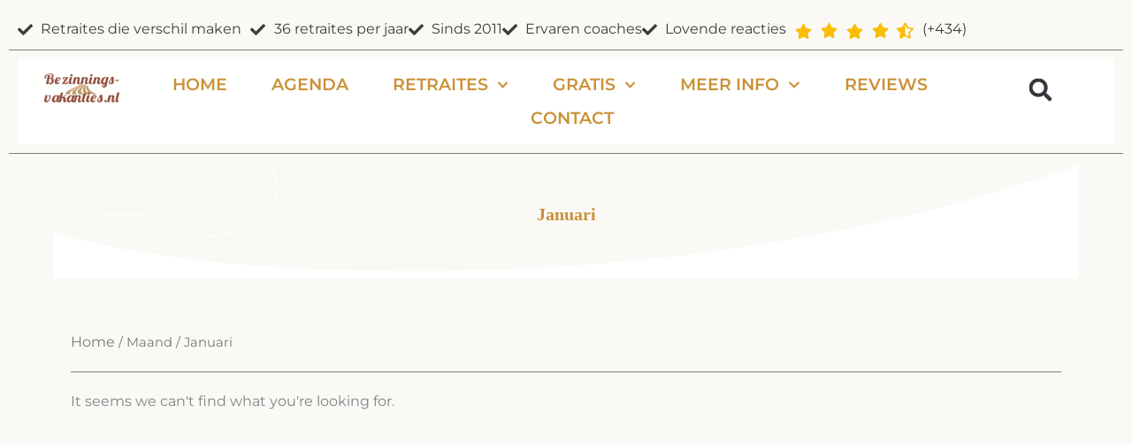

--- FILE ---
content_type: text/css
request_url: https://bezinningsvakanties.nl/wp-content/cache/min/1/wp-content/plugins/custom-woo-checkout-based-on-products/css/custom-style.css?ver=1768986980
body_size: -148
content:
.row.cwcbp{display:flex;justify-content:space-between}.cwcbp .col-2{width:66%}.cwcbp .col-1{width:33%}.cwcbp .settings select,.cwcbp .settings input[type="text"]{width:100%;max-width:100%}.sidebar-content-area{padding:20px;background-color:#f9f9f9;border:1px solid #ddd;border-radius:5px;margin-bottom:15px}.cwcbp h2{color:#0073aa}.cwcbp .body-text{font-size:16px;line-height:1.3em}.cwcbp-instructions ol{margin-left:20px}.cwcbp-instructions code{background-color:#f1f1f1;border-radius:3px;padding:2px 5px}.cwcbp-instructions .step-item{font-size:16px;line-height:1.3em;margin-bottom:20px}.cwcbp-instructions .step-item.has-note{margin-bottom:5px}.cwcbp-instructions .step-number{font-weight:600;margin-right:10px;padding:2px 5px 5px;background:#cdcdcd36;font-size:15px}.cwcbp-instructions .note{margin-bottom:20px}@media(max-width:768px){.row.cwcbp{flex-direction:column}.cwcbp .col-1,.cwcbp .col-2{width:100%}}

--- FILE ---
content_type: text/css
request_url: https://bezinningsvakanties.nl/wp-content/uploads/elementor/css/post-10315.css?ver=1768986947
body_size: 842
content:
.elementor-kit-10315{--e-global-color-primary:#CB9137;--e-global-color-secondary:#CA9B52;--e-global-color-text:#7A7A7A;--e-global-color-accent:#3D3D3D;--e-global-color-d0879ff:#FAF9F5;--e-global-color-56e4f1df:#FFF;--e-global-color-e2db600:#FBF5EA;--e-global-color-c87764a:#D1D1D1;--e-global-color-c54912d:#FDEACF4D;--e-global-color-7313591:#FBF5EA;--e-global-color-b806195:#FBBC04;--e-global-color-27555c4:#77A464;--e-global-color-e0076da:#494949;--e-global-color-ce545fa:#3E7277;--e-global-color-450ffa5:#AC6F53;--e-global-color-ba27a34:#EFE6DD;--e-global-color-d670b11:#826C5F;--e-global-color-0a56a5d:#F7F0E8;--e-global-color-d422d8b:#EFE6DD;--e-global-typography-primary-font-family:"Montserrat";--e-global-typography-primary-font-size:16px;--e-global-typography-primary-font-weight:400;--e-global-typography-secondary-font-family:"Montserrat";--e-global-typography-secondary-font-size:16px;--e-global-typography-secondary-font-weight:400;--e-global-typography-text-font-family:"Montserrat";--e-global-typography-text-font-size:16px;--e-global-typography-text-font-weight:400;--e-global-typography-accent-font-family:"Montserrat";--e-global-typography-accent-font-size:16px;--e-global-typography-accent-font-weight:400;--e-global-typography-ec59706-font-family:"Montserrat";--e-global-typography-ec59706-font-size:16px;--e-global-typography-ec59706-font-weight:400;--e-global-typography-ec59706-line-height:1.4em;--e-global-typography-7a71d8e-font-family:"Montserrat";--e-global-typography-7a71d8e-font-size:16px;--e-global-typography-7a71d8e-font-weight:400;--e-global-typography-7a71d8e-line-height:1.4em;--e-global-typography-049949d-font-family:"Gilda Display";--e-global-typography-049949d-font-size:19px;--e-global-typography-049949d-line-height:1.6em;--e-global-typography-214e60a-font-family:"Noto Sans JP";--e-global-typography-214e60a-font-size:30px;--e-global-typography-214e60a-font-weight:700;--e-global-typography-214e60a-line-height:1.6em;--e-global-typography-214e60a-letter-spacing:0.7px;--e-global-typography-92fba5d-font-family:"Noto Sans JP";--e-global-typography-92fba5d-font-size:18px;--e-global-typography-92fba5d-font-weight:600;--e-global-typography-8415eeb-font-family:"Gilda Display";--e-global-typography-8415eeb-font-size:30px;--e-global-typography-8415eeb-font-weight:400;--e-global-typography-8415eeb-font-style:italic;--e-global-typography-8415eeb-line-height:1.6em;--e-global-typography-17543b5-font-family:"Montserrat";--e-global-typography-17543b5-font-size:17px;--e-global-typography-17543b5-font-weight:700;--e-global-typography-17543b5-text-transform:uppercase;background-color:#FAF9F5;font-family:var( --e-global-typography-primary-font-family );font-size:var( --e-global-typography-primary-font-size );font-weight:var( --e-global-typography-primary-font-weight );}.elementor-kit-10315 button,.elementor-kit-10315 input[type="button"],.elementor-kit-10315 input[type="submit"],.elementor-kit-10315 .elementor-button{background-color:var( --e-global-color-primary );font-family:"Montserrat";font-size:16px;font-weight:600;line-height:1.6em;letter-spacing:1.1px;color:#FFF;border-radius:25px 25px 25px 25px;padding:12px 19px 12px 19px;}.elementor-kit-10315 button:hover,.elementor-kit-10315 button:focus,.elementor-kit-10315 input[type="button"]:hover,.elementor-kit-10315 input[type="button"]:focus,.elementor-kit-10315 input[type="submit"]:hover,.elementor-kit-10315 input[type="submit"]:focus,.elementor-kit-10315 .elementor-button:hover,.elementor-kit-10315 .elementor-button:focus{background-color:#CB9137;color:var( --e-global-color-accent );border-radius:25px 25px 25px 25px;}.elementor-kit-10315 e-page-transition{background-color:#FFBC7D;}.elementor-kit-10315 p{margin-block-end:0px;}.elementor-kit-10315 a{color:var( --e-global-color-primary );font-family:var( --e-global-typography-primary-font-family );font-size:var( --e-global-typography-primary-font-size );font-weight:var( --e-global-typography-primary-font-weight );}.elementor-kit-10315 a:hover{color:var( --e-global-color-primary );}.elementor-kit-10315 h1{color:var( --e-global-color-primary );font-family:"Georgia";font-size:30px;font-weight:700;line-height:1.6em;}.elementor-kit-10315 h2{color:var( --e-global-color-primary );font-family:"Georgia";font-size:20px;font-weight:700;line-height:1.4em;}.elementor-kit-10315 h3{color:var( --e-global-color-primary );font-size:17px;line-height:1.4em;}.elementor-kit-10315 h4{color:var( --e-global-color-primary );font-family:var( --e-global-typography-primary-font-family );font-size:var( --e-global-typography-primary-font-size );font-weight:var( --e-global-typography-primary-font-weight );}.elementor-kit-10315 h5{color:#61CE70;font-family:var( --e-global-typography-primary-font-family );font-size:var( --e-global-typography-primary-font-size );font-weight:var( --e-global-typography-primary-font-weight );}.elementor-kit-10315 h6{color:#18C1C1;font-family:var( --e-global-typography-primary-font-family );font-size:var( --e-global-typography-primary-font-size );font-weight:var( --e-global-typography-primary-font-weight );}.elementor-kit-10315 img{border-radius:15px 15px 15px 15px;transition-duration:0s;}.elementor-section.elementor-section-boxed > .elementor-container{max-width:1250px;}.e-con{--container-max-width:1250px;}.elementor-widget:not(:last-child){margin-block-end:20px;}.elementor-element{--widgets-spacing:20px 20px;--widgets-spacing-row:20px;--widgets-spacing-column:20px;}{}h1.entry-title{display:var(--page-title-display);}@media(max-width:1024px){.elementor-kit-10315{--e-global-typography-secondary-font-size:18px;--e-global-typography-text-font-size:18px;--e-global-typography-accent-font-size:18px;font-size:var( --e-global-typography-primary-font-size );}.elementor-kit-10315 a{font-size:var( --e-global-typography-primary-font-size );}.elementor-kit-10315 h4{font-size:var( --e-global-typography-primary-font-size );}.elementor-kit-10315 h5{font-size:var( --e-global-typography-primary-font-size );}.elementor-kit-10315 h6{font-size:var( --e-global-typography-primary-font-size );}.elementor-section.elementor-section-boxed > .elementor-container{max-width:1024px;}.e-con{--container-max-width:1024px;}}@media(max-width:767px){.elementor-kit-10315{--e-global-typography-secondary-font-size:18px;--e-global-typography-text-font-size:18px;--e-global-typography-accent-font-size:18px;font-size:var( --e-global-typography-primary-font-size );}.elementor-kit-10315 a{font-size:var( --e-global-typography-primary-font-size );}.elementor-kit-10315 h1{font-size:20px;}.elementor-kit-10315 h2{font-size:17px;}.elementor-kit-10315 h4{font-size:var( --e-global-typography-primary-font-size );}.elementor-kit-10315 h5{font-size:var( --e-global-typography-primary-font-size );}.elementor-kit-10315 h6{font-size:var( --e-global-typography-primary-font-size );}.elementor-kit-10315 button,.elementor-kit-10315 input[type="button"],.elementor-kit-10315 input[type="submit"],.elementor-kit-10315 .elementor-button{padding:10px 15px 10px 15px;}.elementor-section.elementor-section-boxed > .elementor-container{max-width:767px;}.e-con{--container-max-width:767px;}}/* Start Custom Fonts CSS */@font-face {
	font-family: 'Montserrat';
	font-style: normal;
	font-weight: 300;
	font-display: auto;
	src: url('https://bezinningsvakanties.nl/wp-content/uploads/2024/08/Montserrat-Light.ttf') format('truetype');
}
@font-face {
	font-family: 'Montserrat';
	font-style: normal;
	font-weight: 400;
	font-display: auto;
	src: url('https://bezinningsvakanties.nl/wp-content/uploads/2024/08/Montserrat-Regular.ttf') format('truetype');
}
@font-face {
	font-family: 'Montserrat';
	font-style: normal;
	font-weight: 500;
	font-display: auto;
	src: url('https://bezinningsvakanties.nl/wp-content/uploads/2024/08/Montserrat-Medium.ttf') format('truetype');
}
@font-face {
	font-family: 'Montserrat';
	font-style: normal;
	font-weight: 600;
	font-display: auto;
	src: url('https://bezinningsvakanties.nl/wp-content/uploads/2024/08/Montserrat-SemiBold.ttf') format('truetype');
}
@font-face {
	font-family: 'Montserrat';
	font-style: normal;
	font-weight: 700;
	font-display: auto;
	src: url('https://bezinningsvakanties.nl/wp-content/uploads/2024/08/Montserrat-Bold.ttf') format('truetype');
}
/* End Custom Fonts CSS */

--- FILE ---
content_type: text/css
request_url: https://bezinningsvakanties.nl/wp-content/uploads/elementor/css/post-69063.css?ver=1768989376
body_size: 590
content:
.elementor-69063 .elementor-element.elementor-element-2a2ee08e > .elementor-container{min-height:130px;}.elementor-69063 .elementor-element.elementor-element-2a2ee08e{transition:background 0.3s, border 0.3s, border-radius 0.3s, box-shadow 0.3s;}.elementor-69063 .elementor-element.elementor-element-2a2ee08e > .elementor-background-overlay{transition:background 0.3s, border-radius 0.3s, opacity 0.3s;}.elementor-69063 .elementor-element.elementor-element-2a2ee08e > .elementor-shape-bottom svg{width:calc(139% + 1.3px);height:258px;transform:translateX(-50%) rotateY(180deg);}.elementor-69063 .elementor-element.elementor-element-12083bd7:not(.elementor-motion-effects-element-type-background) > .elementor-widget-wrap, .elementor-69063 .elementor-element.elementor-element-12083bd7 > .elementor-widget-wrap > .elementor-motion-effects-container > .elementor-motion-effects-layer{background-image:url("https://bezinningsvakanties.nl/wp-content/uploads/2024/10/blog-outline-top.png");background-position:top left;background-repeat:no-repeat;background-size:255px auto;}.elementor-bc-flex-widget .elementor-69063 .elementor-element.elementor-element-12083bd7.elementor-column .elementor-widget-wrap{align-items:center;}.elementor-69063 .elementor-element.elementor-element-12083bd7.elementor-column.elementor-element[data-element_type="column"] > .elementor-widget-wrap.elementor-element-populated{align-content:center;align-items:center;}.elementor-69063 .elementor-element.elementor-element-12083bd7 > .elementor-element-populated{transition:background 0.3s, border 0.3s, border-radius 0.3s, box-shadow 0.3s;}.elementor-69063 .elementor-element.elementor-element-12083bd7 > .elementor-element-populated > .elementor-background-overlay{transition:background 0.3s, border-radius 0.3s, opacity 0.3s;}.elementor-bc-flex-widget .elementor-69063 .elementor-element.elementor-element-3bcc4227.elementor-column .elementor-widget-wrap{align-items:center;}.elementor-69063 .elementor-element.elementor-element-3bcc4227.elementor-column.elementor-element[data-element_type="column"] > .elementor-widget-wrap.elementor-element-populated{align-content:center;align-items:center;}.elementor-69063 .elementor-element.elementor-element-266c8aa9{text-align:center;}.elementor-69063 .elementor-element.elementor-element-1f285f6{padding:50px 10px 50px 10px;}.elementor-69063 .elementor-element.elementor-element-13731b42 > .elementor-widget-container{padding:0px 0px 5px 0px;border-style:solid;border-width:0px 0px 1px 0px;}.elementor-69063 .elementor-element.elementor-element-13731b42 .woocommerce-breadcrumb{text-align:start;}.elementor-69063 .elementor-element.elementor-element-3d5b58d8.elementor-wc-products ul.products li.product{text-align:center;border-style:solid;border-width:0px 0px 0px 0px;border-radius:10px;padding:20px 20px 20px 20px;box-shadow:37px 56px 68px -62px rgba(129.99999999999997, 107.99999999999997, 94.99999999999999, 0.48);border-color:#F8E9E2;}.elementor-69063 .elementor-element.elementor-element-3d5b58d8.elementor-wc-products  ul.products{grid-column-gap:20px;grid-row-gap:20px;}.elementor-69063 .elementor-element.elementor-element-3d5b58d8.elementor-wc-products .attachment-woocommerce_thumbnail{border-radius:0px 0px 0px 0px;margin-bottom:10px;}.elementor-69063 .elementor-element.elementor-element-3d5b58d8.elementor-wc-products ul.products li.product .woocommerce-loop-product__title{color:var( --e-global-color-primary );}.elementor-69063 .elementor-element.elementor-element-3d5b58d8.elementor-wc-products ul.products li.product .woocommerce-loop-category__title{color:var( --e-global-color-primary );}.elementor-69063 .elementor-element.elementor-element-3d5b58d8.elementor-wc-products ul.products li.product .price{font-family:var( --e-global-typography-text-font-family );font-size:var( --e-global-typography-text-font-size );font-weight:var( --e-global-typography-text-font-weight );}.elementor-69063 .elementor-element.elementor-element-3d5b58d8.elementor-wc-products ul.products li.product .price del{color:#D2CECD;}.elementor-69063 .elementor-element.elementor-element-3d5b58d8.elementor-wc-products ul.products li.product .price del .amount{color:#D2CECD;}.elementor-69063 .elementor-element.elementor-element-3d5b58d8.elementor-wc-products ul.products li.product .price del {font-family:var( --e-global-typography-text-font-family );font-size:var( --e-global-typography-text-font-size );font-weight:var( --e-global-typography-text-font-weight );}.elementor-69063 .elementor-element.elementor-element-3d5b58d8.elementor-wc-products ul.products li.product .button{color:#FFFFFF;background-color:var( --e-global-color-accent );border-radius:20px 20px 20px 20px;padding:5px 40px 5px 40px;}.elementor-69063 .elementor-element.elementor-element-3d5b58d8.elementor-wc-products ul.products li.product .button:hover{color:#FFFFFF;}.elementor-69063 .elementor-element.elementor-element-3d5b58d8.elementor-wc-products .added_to_cart{color:var( --e-global-color-accent );}.elementor-69063 .elementor-element.elementor-element-3d5b58d8 nav.woocommerce-pagination{margin-top:40px;font-family:var( --e-global-typography-text-font-family );font-size:var( --e-global-typography-text-font-size );font-weight:var( --e-global-typography-text-font-weight );}.elementor-69063 .elementor-element.elementor-element-3d5b58d8 nav.woocommerce-pagination ul li a, .elementor-69063 .elementor-element.elementor-element-3d5b58d8 nav.woocommerce-pagination ul li span{padding:10px;}.elementor-69063 .elementor-element.elementor-element-3d5b58d8 nav.woocommerce-pagination ul li a{color:var( --e-global-color-accent );}.elementor-69063 .elementor-element.elementor-element-3d5b58d8 nav.woocommerce-pagination ul li a:hover{color:var( --e-global-color-text );}.elementor-69063 .elementor-element.elementor-element-3d5b58d8 nav.woocommerce-pagination ul li span.current{color:var( --e-global-color-text );}.elementor-69063 .elementor-element.elementor-element-3d5b58d8.elementor-wc-products ul.products li.product span.onsale{display:block;color:#FFFFFF;border-radius:200px;min-width:50px;min-height:50px;line-height:50px;left:auto;right:0;margin:10px;}@media(max-width:1024px){.elementor-69063 .elementor-element.elementor-element-3d5b58d8.elementor-wc-products  ul.products{grid-column-gap:20px;grid-row-gap:40px;}.elementor-69063 .elementor-element.elementor-element-3d5b58d8.elementor-wc-products ul.products li.product .price{font-size:var( --e-global-typography-text-font-size );}.elementor-69063 .elementor-element.elementor-element-3d5b58d8.elementor-wc-products ul.products li.product .price del {font-size:var( --e-global-typography-text-font-size );}.elementor-69063 .elementor-element.elementor-element-3d5b58d8 nav.woocommerce-pagination{font-size:var( --e-global-typography-text-font-size );}}@media(max-width:767px){.elementor-69063 .elementor-element.elementor-element-3d5b58d8.elementor-wc-products  ul.products{grid-column-gap:20px;grid-row-gap:40px;}.elementor-69063 .elementor-element.elementor-element-3d5b58d8.elementor-wc-products ul.products li.product .price{font-size:var( --e-global-typography-text-font-size );}.elementor-69063 .elementor-element.elementor-element-3d5b58d8.elementor-wc-products ul.products li.product .price del {font-size:var( --e-global-typography-text-font-size );}.elementor-69063 .elementor-element.elementor-element-3d5b58d8 nav.woocommerce-pagination{font-size:var( --e-global-typography-text-font-size );}}